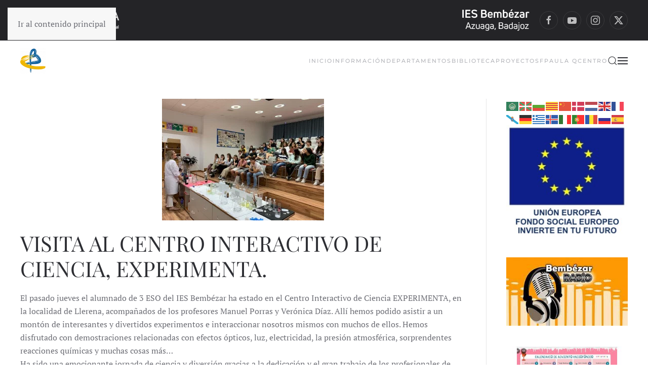

--- FILE ---
content_type: text/html; charset=UTF-8
request_url: https://iesbembezar.educarex.es/visita-al-centro-interactivo-de-ciencia-experimenta/
body_size: 17245
content:
<!DOCTYPE html>
<html lang="es">
    <head>
        <meta charset="UTF-8">
        <meta name="viewport" content="width=device-width, initial-scale=1">
        <link rel="icon" href="/iesbembezar/wp-content/uploads/sites/39/2024/02/cropped-logo_ies_bembezar-3.png" sizes="any">
                <link rel="apple-touch-icon" href="/iesbembezar/wp-content/themes/yootheme/packages/theme-wordpress/assets/images/apple-touch-icon.png">
                <title>VISITA AL CENTRO INTERACTIVO DE CIENCIA, EXPERIMENTA. &#8211; IES Bembézar</title>
<meta name='robots' content='max-image-preview:large' />
<link rel='dns-prefetch' href='//ies.educarex.es' />
<link rel='dns-prefetch' href='//www.googletagmanager.com' />
<link rel="alternate" type="application/rss+xml" title="IES Bembézar &raquo; Feed" href="https://iesbembezar.educarex.es/feed/" />
<link rel="alternate" type="text/calendar" title="IES Bembézar &raquo; iCal Feed" href="https://iesbembezar.educarex.es/neventos/?ical=1" />
<link rel="alternate" title="oEmbed (JSON)" type="application/json+oembed" href="https://iesbembezar.educarex.es/wp-json/oembed/1.0/embed?url=https%3A%2F%2Fiesbembezar.educarex.es%2Fvisita-al-centro-interactivo-de-ciencia-experimenta%2F" />
<link rel="alternate" title="oEmbed (XML)" type="text/xml+oembed" href="https://iesbembezar.educarex.es/wp-json/oembed/1.0/embed?url=https%3A%2F%2Fiesbembezar.educarex.es%2Fvisita-al-centro-interactivo-de-ciencia-experimenta%2F&#038;format=xml" />
<style id='wp-emoji-styles-inline-css'>

	img.wp-smiley, img.emoji {
		display: inline !important;
		border: none !important;
		box-shadow: none !important;
		height: 1em !important;
		width: 1em !important;
		margin: 0 0.07em !important;
		vertical-align: -0.1em !important;
		background: none !important;
		padding: 0 !important;
	}
/*# sourceURL=wp-emoji-styles-inline-css */
</style>
<link rel='stylesheet' id='wp-block-library-css' href='https://iesbembezar.educarex.es/wp-includes/css/dist/block-library/style.min.css?ver=6.9' media='all' />
<style id='global-styles-inline-css'>
:root{--wp--preset--aspect-ratio--square: 1;--wp--preset--aspect-ratio--4-3: 4/3;--wp--preset--aspect-ratio--3-4: 3/4;--wp--preset--aspect-ratio--3-2: 3/2;--wp--preset--aspect-ratio--2-3: 2/3;--wp--preset--aspect-ratio--16-9: 16/9;--wp--preset--aspect-ratio--9-16: 9/16;--wp--preset--color--black: #000000;--wp--preset--color--cyan-bluish-gray: #abb8c3;--wp--preset--color--white: #ffffff;--wp--preset--color--pale-pink: #f78da7;--wp--preset--color--vivid-red: #cf2e2e;--wp--preset--color--luminous-vivid-orange: #ff6900;--wp--preset--color--luminous-vivid-amber: #fcb900;--wp--preset--color--light-green-cyan: #7bdcb5;--wp--preset--color--vivid-green-cyan: #00d084;--wp--preset--color--pale-cyan-blue: #8ed1fc;--wp--preset--color--vivid-cyan-blue: #0693e3;--wp--preset--color--vivid-purple: #9b51e0;--wp--preset--gradient--vivid-cyan-blue-to-vivid-purple: linear-gradient(135deg,rgb(6,147,227) 0%,rgb(155,81,224) 100%);--wp--preset--gradient--light-green-cyan-to-vivid-green-cyan: linear-gradient(135deg,rgb(122,220,180) 0%,rgb(0,208,130) 100%);--wp--preset--gradient--luminous-vivid-amber-to-luminous-vivid-orange: linear-gradient(135deg,rgb(252,185,0) 0%,rgb(255,105,0) 100%);--wp--preset--gradient--luminous-vivid-orange-to-vivid-red: linear-gradient(135deg,rgb(255,105,0) 0%,rgb(207,46,46) 100%);--wp--preset--gradient--very-light-gray-to-cyan-bluish-gray: linear-gradient(135deg,rgb(238,238,238) 0%,rgb(169,184,195) 100%);--wp--preset--gradient--cool-to-warm-spectrum: linear-gradient(135deg,rgb(74,234,220) 0%,rgb(151,120,209) 20%,rgb(207,42,186) 40%,rgb(238,44,130) 60%,rgb(251,105,98) 80%,rgb(254,248,76) 100%);--wp--preset--gradient--blush-light-purple: linear-gradient(135deg,rgb(255,206,236) 0%,rgb(152,150,240) 100%);--wp--preset--gradient--blush-bordeaux: linear-gradient(135deg,rgb(254,205,165) 0%,rgb(254,45,45) 50%,rgb(107,0,62) 100%);--wp--preset--gradient--luminous-dusk: linear-gradient(135deg,rgb(255,203,112) 0%,rgb(199,81,192) 50%,rgb(65,88,208) 100%);--wp--preset--gradient--pale-ocean: linear-gradient(135deg,rgb(255,245,203) 0%,rgb(182,227,212) 50%,rgb(51,167,181) 100%);--wp--preset--gradient--electric-grass: linear-gradient(135deg,rgb(202,248,128) 0%,rgb(113,206,126) 100%);--wp--preset--gradient--midnight: linear-gradient(135deg,rgb(2,3,129) 0%,rgb(40,116,252) 100%);--wp--preset--font-size--small: 13px;--wp--preset--font-size--medium: 20px;--wp--preset--font-size--large: 36px;--wp--preset--font-size--x-large: 42px;--wp--preset--spacing--20: 0.44rem;--wp--preset--spacing--30: 0.67rem;--wp--preset--spacing--40: 1rem;--wp--preset--spacing--50: 1.5rem;--wp--preset--spacing--60: 2.25rem;--wp--preset--spacing--70: 3.38rem;--wp--preset--spacing--80: 5.06rem;--wp--preset--shadow--natural: 6px 6px 9px rgba(0, 0, 0, 0.2);--wp--preset--shadow--deep: 12px 12px 50px rgba(0, 0, 0, 0.4);--wp--preset--shadow--sharp: 6px 6px 0px rgba(0, 0, 0, 0.2);--wp--preset--shadow--outlined: 6px 6px 0px -3px rgb(255, 255, 255), 6px 6px rgb(0, 0, 0);--wp--preset--shadow--crisp: 6px 6px 0px rgb(0, 0, 0);}:where(.is-layout-flex){gap: 0.5em;}:where(.is-layout-grid){gap: 0.5em;}body .is-layout-flex{display: flex;}.is-layout-flex{flex-wrap: wrap;align-items: center;}.is-layout-flex > :is(*, div){margin: 0;}body .is-layout-grid{display: grid;}.is-layout-grid > :is(*, div){margin: 0;}:where(.wp-block-columns.is-layout-flex){gap: 2em;}:where(.wp-block-columns.is-layout-grid){gap: 2em;}:where(.wp-block-post-template.is-layout-flex){gap: 1.25em;}:where(.wp-block-post-template.is-layout-grid){gap: 1.25em;}.has-black-color{color: var(--wp--preset--color--black) !important;}.has-cyan-bluish-gray-color{color: var(--wp--preset--color--cyan-bluish-gray) !important;}.has-white-color{color: var(--wp--preset--color--white) !important;}.has-pale-pink-color{color: var(--wp--preset--color--pale-pink) !important;}.has-vivid-red-color{color: var(--wp--preset--color--vivid-red) !important;}.has-luminous-vivid-orange-color{color: var(--wp--preset--color--luminous-vivid-orange) !important;}.has-luminous-vivid-amber-color{color: var(--wp--preset--color--luminous-vivid-amber) !important;}.has-light-green-cyan-color{color: var(--wp--preset--color--light-green-cyan) !important;}.has-vivid-green-cyan-color{color: var(--wp--preset--color--vivid-green-cyan) !important;}.has-pale-cyan-blue-color{color: var(--wp--preset--color--pale-cyan-blue) !important;}.has-vivid-cyan-blue-color{color: var(--wp--preset--color--vivid-cyan-blue) !important;}.has-vivid-purple-color{color: var(--wp--preset--color--vivid-purple) !important;}.has-black-background-color{background-color: var(--wp--preset--color--black) !important;}.has-cyan-bluish-gray-background-color{background-color: var(--wp--preset--color--cyan-bluish-gray) !important;}.has-white-background-color{background-color: var(--wp--preset--color--white) !important;}.has-pale-pink-background-color{background-color: var(--wp--preset--color--pale-pink) !important;}.has-vivid-red-background-color{background-color: var(--wp--preset--color--vivid-red) !important;}.has-luminous-vivid-orange-background-color{background-color: var(--wp--preset--color--luminous-vivid-orange) !important;}.has-luminous-vivid-amber-background-color{background-color: var(--wp--preset--color--luminous-vivid-amber) !important;}.has-light-green-cyan-background-color{background-color: var(--wp--preset--color--light-green-cyan) !important;}.has-vivid-green-cyan-background-color{background-color: var(--wp--preset--color--vivid-green-cyan) !important;}.has-pale-cyan-blue-background-color{background-color: var(--wp--preset--color--pale-cyan-blue) !important;}.has-vivid-cyan-blue-background-color{background-color: var(--wp--preset--color--vivid-cyan-blue) !important;}.has-vivid-purple-background-color{background-color: var(--wp--preset--color--vivid-purple) !important;}.has-black-border-color{border-color: var(--wp--preset--color--black) !important;}.has-cyan-bluish-gray-border-color{border-color: var(--wp--preset--color--cyan-bluish-gray) !important;}.has-white-border-color{border-color: var(--wp--preset--color--white) !important;}.has-pale-pink-border-color{border-color: var(--wp--preset--color--pale-pink) !important;}.has-vivid-red-border-color{border-color: var(--wp--preset--color--vivid-red) !important;}.has-luminous-vivid-orange-border-color{border-color: var(--wp--preset--color--luminous-vivid-orange) !important;}.has-luminous-vivid-amber-border-color{border-color: var(--wp--preset--color--luminous-vivid-amber) !important;}.has-light-green-cyan-border-color{border-color: var(--wp--preset--color--light-green-cyan) !important;}.has-vivid-green-cyan-border-color{border-color: var(--wp--preset--color--vivid-green-cyan) !important;}.has-pale-cyan-blue-border-color{border-color: var(--wp--preset--color--pale-cyan-blue) !important;}.has-vivid-cyan-blue-border-color{border-color: var(--wp--preset--color--vivid-cyan-blue) !important;}.has-vivid-purple-border-color{border-color: var(--wp--preset--color--vivid-purple) !important;}.has-vivid-cyan-blue-to-vivid-purple-gradient-background{background: var(--wp--preset--gradient--vivid-cyan-blue-to-vivid-purple) !important;}.has-light-green-cyan-to-vivid-green-cyan-gradient-background{background: var(--wp--preset--gradient--light-green-cyan-to-vivid-green-cyan) !important;}.has-luminous-vivid-amber-to-luminous-vivid-orange-gradient-background{background: var(--wp--preset--gradient--luminous-vivid-amber-to-luminous-vivid-orange) !important;}.has-luminous-vivid-orange-to-vivid-red-gradient-background{background: var(--wp--preset--gradient--luminous-vivid-orange-to-vivid-red) !important;}.has-very-light-gray-to-cyan-bluish-gray-gradient-background{background: var(--wp--preset--gradient--very-light-gray-to-cyan-bluish-gray) !important;}.has-cool-to-warm-spectrum-gradient-background{background: var(--wp--preset--gradient--cool-to-warm-spectrum) !important;}.has-blush-light-purple-gradient-background{background: var(--wp--preset--gradient--blush-light-purple) !important;}.has-blush-bordeaux-gradient-background{background: var(--wp--preset--gradient--blush-bordeaux) !important;}.has-luminous-dusk-gradient-background{background: var(--wp--preset--gradient--luminous-dusk) !important;}.has-pale-ocean-gradient-background{background: var(--wp--preset--gradient--pale-ocean) !important;}.has-electric-grass-gradient-background{background: var(--wp--preset--gradient--electric-grass) !important;}.has-midnight-gradient-background{background: var(--wp--preset--gradient--midnight) !important;}.has-small-font-size{font-size: var(--wp--preset--font-size--small) !important;}.has-medium-font-size{font-size: var(--wp--preset--font-size--medium) !important;}.has-large-font-size{font-size: var(--wp--preset--font-size--large) !important;}.has-x-large-font-size{font-size: var(--wp--preset--font-size--x-large) !important;}
/*# sourceURL=global-styles-inline-css */
</style>

<style id='classic-theme-styles-inline-css'>
/*! This file is auto-generated */
.wp-block-button__link{color:#fff;background-color:#32373c;border-radius:9999px;box-shadow:none;text-decoration:none;padding:calc(.667em + 2px) calc(1.333em + 2px);font-size:1.125em}.wp-block-file__button{background:#32373c;color:#fff;text-decoration:none}
/*# sourceURL=/wp-includes/css/classic-themes.min.css */
</style>
<link rel='stylesheet' id='editorskit-frontend-css' href='https://iesbembezar.educarex.es/wp-content/plugins/block-options/build/style.build.css?ver=new' media='all' />
<link rel='stylesheet' id='wpos-magnific-style-css' href='https://ies.educarex.es/iesbembezar/wp-content/plugins/album-and-image-gallery-plus-lightbox-pro/assets/css/magnific-popup.css?ver=1.8' media='all' />
<link rel='stylesheet' id='wpos-ilightbox-style-css' href='https://ies.educarex.es/iesbembezar/wp-content/plugins/album-and-image-gallery-plus-lightbox-pro/assets/css/lightbox.css?ver=1.8' media='all' />
<link rel='stylesheet' id='wpos-slick-style-css' href='https://ies.educarex.es/iesbembezar/wp-content/plugins/album-and-image-gallery-plus-lightbox-pro/assets/css/slick.css?ver=1.8' media='all' />
<link rel='stylesheet' id='aigpl-pro-public-css-css' href='https://ies.educarex.es/iesbembezar/wp-content/plugins/album-and-image-gallery-plus-lightbox-pro/assets/css/aigpl-pro-public.min.css?ver=1.8' media='all' />
<link rel='stylesheet' id='wp-show-posts-css' href='https://iesbembezar.educarex.es/wp-content/plugins/wp-show-posts/css/wp-show-posts-min.css?ver=1.1.6' media='all' />
<link rel='stylesheet' id='widgetopts-styles-css' href='https://iesbembezar.educarex.es/wp-content/plugins/widget-options/assets/css/widget-options.css?ver=4.1.3' media='all' />
<link rel='stylesheet' id='chld_thm_cfg_child-css' href='https://iesbembezar.educarex.es/wp-content/themes/yootheme-educarex/style.css?ver=6.9' media='all' />
<link rel='stylesheet' id='slb_core-css' href='https://iesbembezar.educarex.es/wp-content/plugins/simple-lightbox/client/css/app.css?ver=2.9.4' media='all' />
<link href="https://ies.educarex.es/iesbembezar/wp-content/themes/yootheme/css/theme.css?ver=1768214152" rel="stylesheet">
<link rel="https://api.w.org/" href="https://iesbembezar.educarex.es/wp-json/" /><link rel="alternate" title="JSON" type="application/json" href="https://iesbembezar.educarex.es/wp-json/wp/v2/posts/5587" /><link rel="EditURI" type="application/rsd+xml" title="RSD" href="https://iesbembezar.educarex.es/xmlrpc.php?rsd" />
<meta name="generator" content="WordPress 6.9" />
<link rel="canonical" href="https://iesbembezar.educarex.es/visita-al-centro-interactivo-de-ciencia-experimenta/" />
<link rel='shortlink' href='https://iesbembezar.educarex.es/?p=5587' />
<meta name="generator" content="Site Kit by Google 1.170.0" /><meta name="tec-api-version" content="v1"><meta name="tec-api-origin" content="https://iesbembezar.educarex.es"><link rel="alternate" href="https://iesbembezar.educarex.es/wp-json/tribe/events/v1/" /><noscript><style>.lazyload[data-src]{display:none !important;}</style></noscript><style>.lazyload{background-image:none !important;}.lazyload:before{background-image:none !important;}</style><script src="https://ies.educarex.es/iesbembezar/wp-content/themes/yootheme/vendor/assets/uikit/dist/js/uikit.min.js?ver=4.5.33"></script>
<script src="https://ies.educarex.es/iesbembezar/wp-content/themes/yootheme/vendor/assets/uikit/dist/js/uikit-icons-fuse.min.js?ver=4.5.33"></script>
<script src="https://ies.educarex.es/iesbembezar/wp-content/themes/yootheme/js/theme.js?ver=4.5.33"></script>
<script>window.yootheme ||= {}; var $theme = yootheme.theme = {"i18n":{"close":{"label":"Cerrar","0":"yootheme"},"totop":{"label":"Back to top","0":"yootheme"},"marker":{"label":"Open","0":"yootheme"},"navbarToggleIcon":{"label":"Abrir el men\u00fa","0":"yootheme"},"paginationPrevious":{"label":"P\u00e1gina anterior","0":"yootheme"},"paginationNext":{"label":"P\u00e1gina siguiente","0":"yootheme"},"searchIcon":{"toggle":"B\u00fasqueda abierta","submit":"Enviar b\u00fasqueda"},"slider":{"next":"Diapositiva siguiente","previous":"Diapositiva anterior","slideX":"Diapositiva %s","slideLabel":"%s de %s"},"slideshow":{"next":"Diapositiva siguiente","previous":"Diapositiva anterior","slideX":"Diapositiva %s","slideLabel":"%s de %s"},"lightboxPanel":{"next":"Diapositiva siguiente","previous":"Diapositiva anterior","slideLabel":"%s de %s","close":"Cerrar"}}};</script>
<script>document.addEventListener("DOMContentLoaded", function() {
    // Obtener todos los enlaces con la clase "ect-events-read-more"
    let enlaces = document.querySelectorAll(".ect-events-read-more");

   for (var i = 0; i < enlaces.length; i++) {
      enlaces[i].textContent = "Más información";
    }
  });</script>		<style id="wp-custom-css">
			

@media (min-width:600px) {
.columna-cuerpo-left{
	flex: 75% !important;
}

.columna-right{
	flex: 25% !important;
}

}
a.mwm_rrss.mwm_twitter{
	background-color:black;
	
}
a:hover.mwm_rrss.mwm_twitter{
	background-color:green;
	
}

.uagb-post-grid .wp-block-button.uagb-post__text.uagb-post__cta .uagb-text-link.wp-block-button__link {
    color: #666666 ;
    background: transparent;
    border-top-width: 1px;
    border-left-width: 1px;
    border-right-width: 1px;
    border-bottom-width: 1px;
    border-top-left-radius: 30px;
    border-top-right-radius: 30px;
    border-bottom-left-radius: 30px;
    border-bottom-right-radius: 30px;
    border-style: solid !important;

}

.uagb-post-grid .wp-block-button.uagb-post__text.uagb-post__cta .uagb-text-link.wp-block-button__link:hover{
	color:#000000;
	text-decoration:none;

}
.tribe-events-widget .tribe-events-widget-events-list__view-more-link {
    color: #2d2e33 !important;
}

.wp-block-file:not(.wp-element-button) {
    font-size: 1em;
}
.ect-rate-area {
    display:none !important;
}


@media only screen and (max-width: 767px) {
  #ect-events-list-content .ect-list-post-left .ect-list-date {
    height: 1em !important;
		opacity:0.7;
		
}
}		</style>
		    <link rel='stylesheet' id='tec-category-colors-frontend-legend-styles-css' href='https://ies.educarex.es/iesbembezar/wp-content/plugins/the-events-calendar/build//css/category-colors/category-legend.css?ver=6.15.14' media='all' />
<link rel='stylesheet' id='tec-category-colors-frontend-styles-css' href='https://ies.educarex.es/iesbembezar/wp-content/plugins/the-events-calendar/build//css/category-colors/frontend-category.css?ver=6.15.14' media='all' />
<style id='tec-category-colors-frontend-styles-inline-css'>
.tribe_events_cat-centro{--tec-color-category-primary:#1e73be;--tec-color-category-text:#1e73be}
/*# sourceURL=tec-category-colors-frontend-styles-inline-css */
</style>
</head>
    <body class="wp-singular post-template-default single single-post postid-5587 single-format-standard wp-theme-yootheme wp-child-theme-yootheme-educarex tribe-no-js metaslider-plugin">

        
        <div class="uk-hidden-visually uk-notification uk-notification-top-left uk-width-auto">
            <div class="uk-notification-message">
                <a href="#tm-main" class="uk-link-reset">Ir al contenido principal</a>
            </div>
        </div>

                <div class="tm-page-container uk-clearfix">

            
            
        
        
        <div class="tm-page uk-margin-auto">

                        


<header class="tm-header-mobile uk-hidden@s">


    
        <div class="uk-navbar-container">

            <div class="uk-container uk-container-expand">
                <nav class="uk-navbar" uk-navbar="{&quot;align&quot;:&quot;left&quot;,&quot;container&quot;:&quot;.tm-header-mobile&quot;,&quot;boundary&quot;:&quot;.tm-header-mobile .uk-navbar-container&quot;}">

                                        <div class="uk-navbar-left ">

                                                    <a href="https://iesbembezar.educarex.es/" aria-label="Volver al inicio" class="uk-logo uk-navbar-item">
    <picture>
<source type="image/webp"  sizes="(min-width: 360px) 360px" data-srcset="https://iesbembezar.educarex.es/wp-json/yootheme/image?src=%7B%22file%22%3A%22wp-content%2Fuploads%2Fsites%2F39%2F2024%2F02%2Fmovil_IES-Bembezar_Azuaga_Badajoz.png%22%2C%22type%22%3A%22webp%2C100%22%2C%22thumbnail%22%3A%22359%2C60%22%7D&amp;hash=4938b351 359w, /iesbembezar/wp-content/themes/yootheme/cache/d0/movil_IES-Bembezar_Azuaga_Badajoz-d0560d08.webp 360w">
<img alt="IES Bembézar" loading="eager" src="[data-uri]" width="360" height="60" data-src="/iesbembezar/wp-content/themes/yootheme/cache/7b/movil_IES-Bembezar_Azuaga_Badajoz-7bddc30a.png" decoding="async" class="lazyload" data-eio-rwidth="360" data-eio-rheight="60">
</picture><noscript><img alt="IES Bembézar" loading="eager" src="/iesbembezar/wp-content/themes/yootheme/cache/7b/movil_IES-Bembezar_Azuaga_Badajoz-7bddc30a.png" width="360" height="60" data-eio="l"></noscript></a>                        
                        
                        
                    </div>
                    
                    
                                        <div class="uk-navbar-right">

                                                                            
                                                    <a uk-toggle href="#tm-dialog-mobile" class="uk-navbar-toggle">

        
        <div uk-navbar-toggle-icon></div>

        
    </a>                        
                    </div>
                    
                </nav>
            </div>

        </div>

    



        <div id="tm-dialog-mobile" uk-offcanvas="container: true; overlay: true" mode="slide" flip>
        <div class="uk-offcanvas-bar uk-flex uk-flex-column">

                        <button class="uk-offcanvas-close uk-close-large" type="button" uk-close uk-toggle="cls: uk-close-large; mode: media; media: @s"></button>
            
                        <div class="uk-margin-auto-bottom">
                
<div class="uk-panel widget widget_nav_menu" id="nav_menu-2">

    
    
<ul class="uk-nav uk-nav-default">
    
	<li class="menu-item menu-item-type-post_type menu-item-object-page menu-item-home"><a href="https://iesbembezar.educarex.es/">Inicio</a></li>
	<li class="menu-item menu-item-type-post_type menu-item-object-page menu-item-has-children uk-parent"><a href="https://iesbembezar.educarex.es/informacion/">Información</a>
	<ul class="uk-nav-sub">

		<li class="menu-item menu-item-type-post_type menu-item-object-page"><a href="https://iesbembezar.educarex.es/oferta-formativa/">Oferta Formativa</a></li>
		<li class="menu-item menu-item-type-taxonomy menu-item-object-category"><a href="https://iesbembezar.educarex.es/category/nuestro-centro/">Nuestro centro</a></li>
		<li class="menu-item menu-item-type-taxonomy menu-item-object-category"><a href="https://iesbembezar.educarex.es/category/informacion/secretaria/">Secretaría</a></li>
		<li class="menu-item menu-item-type-custom menu-item-object-custom"><a href="https://drive.google.com/drive/folders/1IgfE368qoUudkdfmYWsx1epiueJwn7r8?usp=drive_link">Criterios de Evaluación</a></li>
		<li class="menu-item menu-item-type-post_type menu-item-object-page"><a href="https://iesbembezar.educarex.es/normas-de-conviviencia/">Normas de conviviencia</a></li></ul></li>
	<li class="menu-item menu-item-type-post_type menu-item-object-page menu-item-has-children uk-parent"><a href="https://iesbembezar.educarex.es/departamentos/">Departamentos</a>
	<ul class="uk-nav-sub">

		<li class="menu-item menu-item-type-post_type menu-item-object-page"><a href="https://iesbembezar.educarex.es/biologia-y-geologia/">Biología y Geología</a></li>
		<li class="menu-item menu-item-type-post_type menu-item-object-page"><a href="https://iesbembezar.educarex.es/ciencias-sociales/">Ciencias Sociales</a></li>
		<li class="menu-item menu-item-type-post_type menu-item-object-page"><a href="https://iesbembezar.educarex.es/educacion-fisica/">Educación Física</a></li>
		<li class="menu-item menu-item-type-post_type menu-item-object-page"><a href="https://iesbembezar.educarex.es/frances/">Francés</a></li>
		<li class="menu-item menu-item-type-post_type menu-item-object-page"><a href="https://iesbembezar.educarex.es/lengua-y-literatura/">Lengua y Literatura</a></li>
		<li class="menu-item menu-item-type-post_type menu-item-object-page"><a href="https://iesbembezar.educarex.es/matematicas/">Matemáticas</a></li>
		<li class="menu-item menu-item-type-post_type menu-item-object-page"><a href="https://iesbembezar.educarex.es/tecnologia/">Tecnología</a></li>
		<li class="menu-item menu-item-type-post_type menu-item-object-page"><a href="https://iesbembezar.educarex.es/musica/">Música</a></li>
		<li class="menu-item menu-item-type-post_type menu-item-object-page"><a href="https://iesbembezar.educarex.es/religion/">Religión</a></li>
		<li class="menu-item menu-item-type-post_type menu-item-object-page"><a href="https://iesbembezar.educarex.es/actividades-extraescolares/">Actividades Extraescolares</a></li>
		<li class="menu-item menu-item-type-post_type menu-item-object-page"><a href="https://iesbembezar.educarex.es/latin-y-griego/">Latín y Griego</a></li>
		<li class="menu-item menu-item-type-post_type menu-item-object-page"><a href="https://iesbembezar.educarex.es/fisica-y-quimica/">Física y Química</a></li>
		<li class="menu-item menu-item-type-post_type menu-item-object-page"><a href="https://iesbembezar.educarex.es/filosofia/">Filosofía</a></li>
		<li class="menu-item menu-item-type-post_type menu-item-object-page"><a href="https://iesbembezar.educarex.es/ingles/">Inglés</a></li>
		<li class="menu-item menu-item-type-post_type menu-item-object-page"><a href="https://iesbembezar.educarex.es/plastiva-y-visual/">Plástica y Visual</a></li>
		<li class="menu-item menu-item-type-taxonomy menu-item-object-tribe_events_cat"><a href="https://iesbembezar.educarex.es/neventos/categoria/centro/excursiones/">Excursiones</a></li></ul></li>
	<li class="menu-item menu-item-type-taxonomy menu-item-object-category"><a href="https://iesbembezar.educarex.es/category/informacion/biblioteca/">Biblioteca</a></li>
	<li class="menu-item menu-item-type-post_type menu-item-object-page menu-item-has-children uk-parent"><a href="https://iesbembezar.educarex.es/proyectos/">Proyectos</a>
	<ul class="uk-nav-sub">

		<li class="menu-item menu-item-type-taxonomy menu-item-object-category"><a href="https://iesbembezar.educarex.es/category/proyectos/roboreto/">RoboReto</a></li>
		<li class="menu-item menu-item-type-taxonomy menu-item-object-category"><a href="https://iesbembezar.educarex.es/category/proyectos/foro-nativos-digitales/">Foro nativos digitales</a></li>
		<li class="menu-item menu-item-type-custom menu-item-object-custom"><a href="https://sites.google.com/iesbembezar.org/programa-cite-2425/inicio">CITE</a></li>
		<li class="menu-item menu-item-type-taxonomy menu-item-object-category"><a href="https://iesbembezar.educarex.es/category/proyectos/aulas-del-futuro/">Aulas del Futuro</a></li>
		<li class="menu-item menu-item-type-taxonomy menu-item-object-category"><a href="https://iesbembezar.educarex.es/category/proyectos/librarium/">Librarium</a></li>
		<li class="menu-item menu-item-type-post_type menu-item-object-page"><a href="https://iesbembezar.educarex.es/ted/">TED</a></li></ul></li>
	<li class="menu-item menu-item-type-taxonomy menu-item-object-category menu-item-has-children uk-parent"><a href="https://iesbembezar.educarex.es/category/fp/">FP</a>
	<ul class="uk-nav-sub">

		<li class="menu-item menu-item-type-taxonomy menu-item-object-category"><a href="https://iesbembezar.educarex.es/category/fp-basica/">FP Básica</a></li></ul></li>
	<li class="menu-item menu-item-type-custom menu-item-object-custom"><a href="https://auladelfuturo.intef.es/experiencias/el-aula-q-asuncion-gomez-perez-del-ies-bembezar/">Aula q</a></li>
	<li class="menu-item menu-item-type-taxonomy menu-item-object-tribe_events_cat"><a href="https://iesbembezar.educarex.es/neventos/categoria/centro/">Centro</a></li></ul>

</div>
            </div>
            
            
        </div>
    </div>
    
    
    

</header>


<div class="tm-toolbar tm-toolbar-default uk-visible@s">
    <div class="uk-container uk-flex uk-flex-middle uk-container-expand">

                <div>
            <div class="uk-grid-medium uk-child-width-auto uk-flex-middle" uk-grid="margin: uk-margin-small-top">

                                <div>
<div class="uk-panel widget widget_media_image" id="media_image-3">

    
    <img width="200" height="43" src="[data-uri]" class="image wp-image-5883  attachment-full size-full lazyload" alt="" style="max-width: 100%; height: auto;" title="Logo Junta de Extremadura" decoding="async" data-src="https://ies.educarex.es/iesbembezar/wp-content/uploads/sites/39/2024/04/nuevoLogoJuntaex-e1711957284573.png" data-eio-rwidth="200" data-eio-rheight="43" /><noscript><img width="200" height="43" src="https://ies.educarex.es/iesbembezar/wp-content/uploads/sites/39/2024/04/nuevoLogoJuntaex-e1711957284573.png" class="image wp-image-5883  attachment-full size-full" alt="" style="max-width: 100%; height: auto;" title="Logo Junta de Extremadura" decoding="async" data-eio="l" /></noscript>
</div>
</div>                
                
            </div>
        </div>
        
                <div class="uk-margin-auto-left">
            <div class="uk-grid-medium uk-child-width-auto uk-flex-middle" uk-grid="margin: uk-margin-small-top">
                <div>
<div class="uk-panel widget widget_media_image" id="media_image-5">

    
    <img width="360" height="60" src="[data-uri]" class="image wp-image-1193  attachment-full size-full lazyload" alt="" style="max-width: 100%; height: auto;" decoding="async" data-src="https://ies.educarex.es/iesbembezar/wp-content/uploads/sites/39/2024/02/web_IES-Bembezar_Azuaga_Badajoz.png" data-eio-rwidth="360" data-eio-rheight="60" /><noscript><img width="360" height="60" src="https://ies.educarex.es/iesbembezar/wp-content/uploads/sites/39/2024/02/web_IES-Bembezar_Azuaga_Badajoz.png" class="image wp-image-1193  attachment-full size-full" alt="" style="max-width: 100%; height: auto;" decoding="async" data-eio="l" /></noscript>
</div>
</div><div>
<div class="uk-panel">

    
    <ul class="uk-grid uk-flex-inline uk-flex-middle uk-flex-nowrap uk-grid-small">                    <li><a href="https://www.facebook.com/people/IES-Bemb%C3%A9zar-Azuaga/100026879395275/" class="uk-preserve-width uk-icon-button" rel="noreferrer" target="_blank"><span uk-icon="icon: facebook;"></span></a></li>
                    <li><a href="https://www.youtube.com/channel/UC9NRuqc7Ahr5Ibqt3vv3CFg" class="uk-preserve-width uk-icon-button" rel="noreferrer" target="_blank"><span uk-icon="icon: youtube;"></span></a></li>
                    <li><a href="https://www.instagram.com/ies.bembezar/" class="uk-preserve-width uk-icon-button" rel="noreferrer" target="_blank"><span uk-icon="icon: instagram;"></span></a></li>
                    <li><a href="https://twitter.com/iesbembezar" class="uk-preserve-width uk-icon-button" rel="noreferrer" target="_blank"><span uk-icon="icon: twitter;"></span></a></li>
            </ul>
</div>
</div>            </div>
        </div>
        
    </div>
</div>

<header class="tm-header uk-visible@s">



        <div uk-sticky media="@s" cls-active="uk-navbar-sticky" sel-target=".uk-navbar-container">
    
        <div class="uk-navbar-container">

            <div class="uk-container uk-container-expand">
                <nav class="uk-navbar" uk-navbar="{&quot;align&quot;:&quot;left&quot;,&quot;container&quot;:&quot;.tm-header &gt; [uk-sticky]&quot;,&quot;boundary&quot;:&quot;.tm-header .uk-navbar-container&quot;}">

                                        <div class="uk-navbar-left ">

                                                    <a href="https://iesbembezar.educarex.es/" aria-label="Volver al inicio" class="uk-logo uk-navbar-item">
    <picture>
<source type="image/webp"  sizes="(min-width: 50px) 50px" data-srcset="/iesbembezar/wp-content/themes/yootheme/cache/d3/logo_ies_bembezar-3-d36de187.webp 50w, /iesbembezar/wp-content/themes/yootheme/cache/a3/logo_ies_bembezar-3-a36e262c.webp 100w">
<img alt="IES Bembézar" loading="eager" src="[data-uri]" width="50" height="50" data-src="/iesbembezar/wp-content/themes/yootheme/cache/53/logo_ies_bembezar-3-5300980e.png" decoding="async" class="lazyload" data-eio-rwidth="50" data-eio-rheight="50">
</picture><noscript><img alt="IES Bembézar" loading="eager" src="/iesbembezar/wp-content/themes/yootheme/cache/53/logo_ies_bembezar-3-5300980e.png" width="50" height="50" data-eio="l"></noscript></a>                        
                        
                        
                    </div>
                    
                    
                                        <div class="uk-navbar-right">

                                                    
<ul class="uk-navbar-nav">
    
	<li class="menu-item menu-item-type-post_type menu-item-object-page menu-item-home"><a href="https://iesbembezar.educarex.es/">Inicio</a></li>
	<li class="menu-item menu-item-type-post_type menu-item-object-page menu-item-has-children uk-parent"><a href="https://iesbembezar.educarex.es/informacion/">Información</a>
	<div class="uk-drop uk-navbar-dropdown"><div><ul class="uk-nav uk-navbar-dropdown-nav">

		<li class="menu-item menu-item-type-post_type menu-item-object-page"><a href="https://iesbembezar.educarex.es/oferta-formativa/">Oferta Formativa</a></li>
		<li class="menu-item menu-item-type-taxonomy menu-item-object-category"><a href="https://iesbembezar.educarex.es/category/nuestro-centro/">Nuestro centro</a></li>
		<li class="menu-item menu-item-type-taxonomy menu-item-object-category"><a href="https://iesbembezar.educarex.es/category/informacion/secretaria/">Secretaría</a></li>
		<li class="menu-item menu-item-type-custom menu-item-object-custom"><a href="https://drive.google.com/drive/folders/1IgfE368qoUudkdfmYWsx1epiueJwn7r8?usp=drive_link">Criterios de Evaluación</a></li>
		<li class="menu-item menu-item-type-post_type menu-item-object-page"><a href="https://iesbembezar.educarex.es/normas-de-conviviencia/">Normas de conviviencia</a></li></ul></div></div></li>
	<li class="menu-item menu-item-type-post_type menu-item-object-page menu-item-has-children uk-parent"><a href="https://iesbembezar.educarex.es/departamentos/">Departamentos</a>
	<div class="uk-drop uk-navbar-dropdown"><div><ul class="uk-nav uk-navbar-dropdown-nav">

		<li class="menu-item menu-item-type-post_type menu-item-object-page"><a href="https://iesbembezar.educarex.es/biologia-y-geologia/">Biología y Geología</a></li>
		<li class="menu-item menu-item-type-post_type menu-item-object-page"><a href="https://iesbembezar.educarex.es/ciencias-sociales/">Ciencias Sociales</a></li>
		<li class="menu-item menu-item-type-post_type menu-item-object-page"><a href="https://iesbembezar.educarex.es/educacion-fisica/">Educación Física</a></li>
		<li class="menu-item menu-item-type-post_type menu-item-object-page"><a href="https://iesbembezar.educarex.es/frances/">Francés</a></li>
		<li class="menu-item menu-item-type-post_type menu-item-object-page"><a href="https://iesbembezar.educarex.es/lengua-y-literatura/">Lengua y Literatura</a></li>
		<li class="menu-item menu-item-type-post_type menu-item-object-page"><a href="https://iesbembezar.educarex.es/matematicas/">Matemáticas</a></li>
		<li class="menu-item menu-item-type-post_type menu-item-object-page"><a href="https://iesbembezar.educarex.es/tecnologia/">Tecnología</a></li>
		<li class="menu-item menu-item-type-post_type menu-item-object-page"><a href="https://iesbembezar.educarex.es/musica/">Música</a></li>
		<li class="menu-item menu-item-type-post_type menu-item-object-page"><a href="https://iesbembezar.educarex.es/religion/">Religión</a></li>
		<li class="menu-item menu-item-type-post_type menu-item-object-page"><a href="https://iesbembezar.educarex.es/actividades-extraescolares/">Actividades Extraescolares</a></li>
		<li class="menu-item menu-item-type-post_type menu-item-object-page"><a href="https://iesbembezar.educarex.es/latin-y-griego/">Latín y Griego</a></li>
		<li class="menu-item menu-item-type-post_type menu-item-object-page"><a href="https://iesbembezar.educarex.es/fisica-y-quimica/">Física y Química</a></li>
		<li class="menu-item menu-item-type-post_type menu-item-object-page"><a href="https://iesbembezar.educarex.es/filosofia/">Filosofía</a></li>
		<li class="menu-item menu-item-type-post_type menu-item-object-page"><a href="https://iesbembezar.educarex.es/ingles/">Inglés</a></li>
		<li class="menu-item menu-item-type-post_type menu-item-object-page"><a href="https://iesbembezar.educarex.es/plastiva-y-visual/">Plástica y Visual</a></li>
		<li class="menu-item menu-item-type-taxonomy menu-item-object-tribe_events_cat"><a href="https://iesbembezar.educarex.es/neventos/categoria/centro/excursiones/">Excursiones</a></li></ul></div></div></li>
	<li class="menu-item menu-item-type-taxonomy menu-item-object-category"><a href="https://iesbembezar.educarex.es/category/informacion/biblioteca/">Biblioteca</a></li>
	<li class="menu-item menu-item-type-post_type menu-item-object-page menu-item-has-children uk-parent"><a href="https://iesbembezar.educarex.es/proyectos/">Proyectos</a>
	<div class="uk-drop uk-navbar-dropdown"><div><ul class="uk-nav uk-navbar-dropdown-nav">

		<li class="menu-item menu-item-type-taxonomy menu-item-object-category"><a href="https://iesbembezar.educarex.es/category/proyectos/roboreto/">RoboReto</a></li>
		<li class="menu-item menu-item-type-taxonomy menu-item-object-category"><a href="https://iesbembezar.educarex.es/category/proyectos/foro-nativos-digitales/">Foro nativos digitales</a></li>
		<li class="menu-item menu-item-type-custom menu-item-object-custom"><a href="https://sites.google.com/iesbembezar.org/programa-cite-2425/inicio">CITE</a></li>
		<li class="menu-item menu-item-type-taxonomy menu-item-object-category"><a href="https://iesbembezar.educarex.es/category/proyectos/aulas-del-futuro/">Aulas del Futuro</a></li>
		<li class="menu-item menu-item-type-taxonomy menu-item-object-category"><a href="https://iesbembezar.educarex.es/category/proyectos/librarium/">Librarium</a></li>
		<li class="menu-item menu-item-type-post_type menu-item-object-page"><a href="https://iesbembezar.educarex.es/ted/">TED</a></li></ul></div></div></li>
	<li class="menu-item menu-item-type-taxonomy menu-item-object-category menu-item-has-children uk-parent"><a href="https://iesbembezar.educarex.es/category/fp/">FP</a>
	<div class="uk-drop uk-navbar-dropdown"><div><ul class="uk-nav uk-navbar-dropdown-nav">

		<li class="menu-item menu-item-type-taxonomy menu-item-object-category"><a href="https://iesbembezar.educarex.es/category/fp-basica/">FP Básica</a></li></ul></div></div></li>
	<li class="menu-item menu-item-type-custom menu-item-object-custom"><a href="https://auladelfuturo.intef.es/experiencias/el-aula-q-asuncion-gomez-perez-del-ies-bembezar/">Aula q</a></li>
	<li class="menu-item menu-item-type-taxonomy menu-item-object-tribe_events_cat"><a href="https://iesbembezar.educarex.es/neventos/categoria/centro/">Centro</a></li></ul>


    <a class="uk-navbar-toggle" href="#search-0-search" uk-search-icon uk-toggle></a>

    <div uk-modal id="search-0-search" class="uk-modal">
        <div class="uk-modal-dialog uk-modal-body">

            
            
                <form id="search-0" action="https://iesbembezar.educarex.es/" method="get" role="search" class="uk-search uk-width-1-1 uk-search-medium"><span uk-search-icon></span><input name="s" placeholder="Búsqueda" required aria-label="Búsqueda" type="search" class="uk-search-input" autofocus></form>
                
            
        </div>
    </div>

                        
                                                    <a uk-toggle href="#tm-dialog" class="uk-navbar-toggle">

        
        <div uk-navbar-toggle-icon></div>

        
    </a>                        
                    </div>
                    
                </nav>
            </div>

        </div>

        </div>
    






        <div id="tm-dialog" uk-offcanvas="container: true" mode="slide" flip overlay>
        <div class="uk-offcanvas-bar uk-flex uk-flex-column">

            <button class="uk-offcanvas-close uk-close-large" type="button" uk-close uk-toggle="cls: uk-close-large; mode: media; media: @s"></button>

                        <div class="uk-margin-auto-bottom tm-height-expand">
                
<div class="uk-panel widget widget_nav_menu" id="nav_menu-8">

    
    
<ul class="uk-nav uk-nav-default">
    
	<li class="menu-item menu-item-type-post_type menu-item-object-page menu-item-home"><a href="https://iesbembezar.educarex.es/">Inicio</a></li>
	<li class="menu-item menu-item-type-post_type menu-item-object-page menu-item-has-children uk-parent"><a href="https://iesbembezar.educarex.es/informacion/">Información</a>
	<ul class="uk-nav-sub">

		<li class="menu-item menu-item-type-post_type menu-item-object-page"><a href="https://iesbembezar.educarex.es/oferta-formativa/">Oferta Formativa</a></li>
		<li class="menu-item menu-item-type-taxonomy menu-item-object-category"><a href="https://iesbembezar.educarex.es/category/nuestro-centro/">Nuestro centro</a></li>
		<li class="menu-item menu-item-type-taxonomy menu-item-object-category"><a href="https://iesbembezar.educarex.es/category/informacion/secretaria/">Secretaría</a></li>
		<li class="menu-item menu-item-type-custom menu-item-object-custom"><a href="https://drive.google.com/drive/folders/1IgfE368qoUudkdfmYWsx1epiueJwn7r8?usp=drive_link">Criterios de Evaluación</a></li>
		<li class="menu-item menu-item-type-post_type menu-item-object-page"><a href="https://iesbembezar.educarex.es/normas-de-conviviencia/">Normas de conviviencia</a></li></ul></li>
	<li class="menu-item menu-item-type-post_type menu-item-object-page menu-item-has-children uk-parent"><a href="https://iesbembezar.educarex.es/departamentos/">Departamentos</a>
	<ul class="uk-nav-sub">

		<li class="menu-item menu-item-type-post_type menu-item-object-page"><a href="https://iesbembezar.educarex.es/biologia-y-geologia/">Biología y Geología</a></li>
		<li class="menu-item menu-item-type-post_type menu-item-object-page"><a href="https://iesbembezar.educarex.es/ciencias-sociales/">Ciencias Sociales</a></li>
		<li class="menu-item menu-item-type-post_type menu-item-object-page"><a href="https://iesbembezar.educarex.es/educacion-fisica/">Educación Física</a></li>
		<li class="menu-item menu-item-type-post_type menu-item-object-page"><a href="https://iesbembezar.educarex.es/frances/">Francés</a></li>
		<li class="menu-item menu-item-type-post_type menu-item-object-page"><a href="https://iesbembezar.educarex.es/lengua-y-literatura/">Lengua y Literatura</a></li>
		<li class="menu-item menu-item-type-post_type menu-item-object-page"><a href="https://iesbembezar.educarex.es/matematicas/">Matemáticas</a></li>
		<li class="menu-item menu-item-type-post_type menu-item-object-page"><a href="https://iesbembezar.educarex.es/tecnologia/">Tecnología</a></li>
		<li class="menu-item menu-item-type-post_type menu-item-object-page"><a href="https://iesbembezar.educarex.es/musica/">Música</a></li>
		<li class="menu-item menu-item-type-post_type menu-item-object-page"><a href="https://iesbembezar.educarex.es/religion/">Religión</a></li>
		<li class="menu-item menu-item-type-post_type menu-item-object-page"><a href="https://iesbembezar.educarex.es/actividades-extraescolares/">Actividades Extraescolares</a></li>
		<li class="menu-item menu-item-type-post_type menu-item-object-page"><a href="https://iesbembezar.educarex.es/latin-y-griego/">Latín y Griego</a></li>
		<li class="menu-item menu-item-type-post_type menu-item-object-page"><a href="https://iesbembezar.educarex.es/fisica-y-quimica/">Física y Química</a></li>
		<li class="menu-item menu-item-type-post_type menu-item-object-page"><a href="https://iesbembezar.educarex.es/filosofia/">Filosofía</a></li>
		<li class="menu-item menu-item-type-post_type menu-item-object-page"><a href="https://iesbembezar.educarex.es/ingles/">Inglés</a></li>
		<li class="menu-item menu-item-type-post_type menu-item-object-page"><a href="https://iesbembezar.educarex.es/plastiva-y-visual/">Plástica y Visual</a></li>
		<li class="menu-item menu-item-type-taxonomy menu-item-object-tribe_events_cat"><a href="https://iesbembezar.educarex.es/neventos/categoria/centro/excursiones/">Excursiones</a></li></ul></li>
	<li class="menu-item menu-item-type-taxonomy menu-item-object-category"><a href="https://iesbembezar.educarex.es/category/informacion/biblioteca/">Biblioteca</a></li>
	<li class="menu-item menu-item-type-post_type menu-item-object-page menu-item-has-children uk-parent"><a href="https://iesbembezar.educarex.es/proyectos/">Proyectos</a>
	<ul class="uk-nav-sub">

		<li class="menu-item menu-item-type-taxonomy menu-item-object-category"><a href="https://iesbembezar.educarex.es/category/proyectos/roboreto/">RoboReto</a></li>
		<li class="menu-item menu-item-type-taxonomy menu-item-object-category"><a href="https://iesbembezar.educarex.es/category/proyectos/foro-nativos-digitales/">Foro nativos digitales</a></li>
		<li class="menu-item menu-item-type-custom menu-item-object-custom"><a href="https://sites.google.com/iesbembezar.org/programa-cite-2425/inicio">CITE</a></li>
		<li class="menu-item menu-item-type-taxonomy menu-item-object-category"><a href="https://iesbembezar.educarex.es/category/proyectos/aulas-del-futuro/">Aulas del Futuro</a></li>
		<li class="menu-item menu-item-type-taxonomy menu-item-object-category"><a href="https://iesbembezar.educarex.es/category/proyectos/librarium/">Librarium</a></li>
		<li class="menu-item menu-item-type-post_type menu-item-object-page"><a href="https://iesbembezar.educarex.es/ted/">TED</a></li></ul></li>
	<li class="menu-item menu-item-type-taxonomy menu-item-object-category menu-item-has-children uk-parent"><a href="https://iesbembezar.educarex.es/category/fp/">FP</a>
	<ul class="uk-nav-sub">

		<li class="menu-item menu-item-type-taxonomy menu-item-object-category"><a href="https://iesbembezar.educarex.es/category/fp-basica/">FP Básica</a></li></ul></li>
	<li class="menu-item menu-item-type-custom menu-item-object-custom"><a href="https://auladelfuturo.intef.es/experiencias/el-aula-q-asuncion-gomez-perez-del-ies-bembezar/">Aula q</a></li>
	<li class="menu-item menu-item-type-taxonomy menu-item-object-tribe_events_cat"><a href="https://iesbembezar.educarex.es/neventos/categoria/centro/">Centro</a></li></ul>

</div>
            </div>
            
            
        </div>
    </div>
    
    
    


</header>

            
            
            <main id="tm-main"  class="tm-main uk-section uk-section-default" uk-height-viewport="expand: true">

                                <div class="uk-container">

                    
                    <div class="uk-grid uk-grid-divider" uk-grid>
                        <div class="uk-width-expand@m">

                    
                            
                
<article id="post-5587" class="uk-article post-5587 post type-post status-publish format-standard has-post-thumbnail hentry category-principal" typeof="Article" vocab="https://schema.org/">

    <meta property="name" content="VISITA AL CENTRO INTERACTIVO DE CIENCIA, EXPERIMENTA.">
    <meta property="author" typeof="Person" content="admineducarex">
    <meta property="dateModified" content="2023-05-09T10:10:50+02:00">
    <meta class="uk-margin-remove-adjacent" property="datePublished" content="2023-05-09T10:10:50+02:00">

        
            <div class="uk-text-center uk-margin-medium-top" property="image" typeof="ImageObject">
            <meta property="url" content="https://ies.educarex.es/iesbembezar/wp-content/uploads/sites/39/2023/05/Experimenta.jpg">
                            <picture>
<source type="image/webp"  sizes="(min-width: 320px) 320px" data-srcset="https://iesbembezar.educarex.es/wp-json/yootheme/image?src=%7B%22file%22%3A%22wp-content%2Fuploads%2Fsites%2F39%2F2023%2F05%2FExperimenta.jpg%22%2C%22type%22%3A%22webp%2C85%22%2C%22thumbnail%22%3A%22%2C%22%7D&amp;hash=96d3fac0 320w">
<img loading="lazy" alt="Experimenta" src="[data-uri]" width="320" height="240" data-src="/iesbembezar/wp-content/themes/yootheme/cache/22/Experimenta-22e133fb.jpeg" decoding="async" class="lazyload" data-eio-rwidth="320" data-eio-rheight="240">
</picture><noscript><img loading="lazy" alt="Experimenta" src="/iesbembezar/wp-content/themes/yootheme/cache/22/Experimenta-22e133fb.jpeg" width="320" height="240" data-eio="l"></noscript>                    </div>
    
        
    
        
        <h1 property="headline" class="uk-margin-top uk-margin-remove-bottom uk-article-title">VISITA AL CENTRO INTERACTIVO DE CIENCIA, EXPERIMENTA.</h1>
                        
        
        
                    <div class="uk-margin-medium-top" property="text">

                
                                    <div dir="auto">El pasado jueves el alumnado de 3 ESO del IES Bembézar ha estado en el Centro Interactivo de Ciencia EXPERIMENTA, en la localidad de Llerena, acompañados de los profesores Manuel Porras y Verónica Díaz. Allí hemos podido asistir a un montón de interesantes y divertidos experimentos e interaccionar nosotros mismos con muchos de ellos. Hemos disfrutado con demostraciones relacionadas con efectos ópticos, luz, electricidad, la presión <a tabindex="-1"></a>atmosférica, sorprendentes reacciones químicas y muchas cosas más…</div>
<div dir="auto">Ha sido una emocionante jornada de ciencia y diversión gracias a la dedicación y el gran trabajo de los profesionales de EXPERIMENTA… muchas gracias, volveremos!!!</div>
<div>&nbsp;</div>
<div style="text-align: center;"><a href="https://drive.google.com/drive/folders/1PAqeiy9f_8MavAVDrJtduhWGBv5ld0Qo?usp=share_link" target="_blank" rel="noopener"><img fetchpriority="high" decoding="async" class=" size-full wp-image-5586" src="https://ies.educarex.es/wp-content/uploads/sites/39/2023/05/Experimenta.jpg" alt="Experimenta" width="320" height="240" /></a></div>
<div style="text-align: center;">Accede en la imagen para ver la galería de fotos</div>
<div>&nbsp;</div>
<div>&nbsp;</div>
<div>&nbsp;</div>
<div>&nbsp;</div>
                
                
            </div>
        
        
        
        
        
    
</article>
        
                                                </div>

                        
<aside id="tm-sidebar" class="tm-sidebar uk-width-1-4@m">
    
<div class="uk-grid uk-child-width-1-1" uk-grid>    <div>
<div class="uk-panel widget widget_gtranslate" id="gtranslate-3">

    
    <div class="gtranslate_wrapper" id="gt-wrapper-32034509"></div>
</div>
</div>    <div>
<div class="uk-panel widget widget_media_image" id="media_image-4">

    
    <img width="252" height="232" src="[data-uri]" class="image wp-image-5885  attachment-full size-full lazyload" alt="" style="max-width: 100%; height: auto;" title="Unión Europea. Fondo Social" decoding="async" data-src="https://ies.educarex.es/iesbembezar/wp-content/uploads/sites/39/2024/04/thumbnail_logotipo_fse_color.jpg" data-eio-rwidth="252" data-eio-rheight="232" /><noscript><img width="252" height="232" src="https://ies.educarex.es/iesbembezar/wp-content/uploads/sites/39/2024/04/thumbnail_logotipo_fse_color.jpg" class="image wp-image-5885  attachment-full size-full" alt="" style="max-width: 100%; height: auto;" title="Unión Europea. Fondo Social" decoding="async" data-eio="l" /></noscript>
</div>
</div>    <div>
<div class="uk-panel widget widget_media_image" id="media_image-8">

    
    <a href="https://radioedu.educarex.es/bembezarradio/"><img width="279" height="157" src="[data-uri]" class="image wp-image-7180  attachment-full size-full lazyload" alt="" style="max-width: 100%; height: auto;" decoding="async" data-src="https://ies.educarex.es/iesbembezar/wp-content/uploads/sites/39/2025/04/images-2.jpeg" data-eio-rwidth="279" data-eio-rheight="157" /><noscript><img width="279" height="157" src="https://ies.educarex.es/iesbembezar/wp-content/uploads/sites/39/2025/04/images-2.jpeg" class="image wp-image-7180  attachment-full size-full" alt="" style="max-width: 100%; height: auto;" decoding="async" data-eio="l" /></noscript></a>
</div>
</div>    <div>
<div class="uk-panel widget widget_media_image" id="media_image-11">

    
    <a href="https://www.facebook.com/reel/835794369345344"><img width="320" height="160" src="[data-uri]" class="image wp-image-7751  attachment-full size-full lazyload" alt="" style="max-width: 100%; height: auto;" decoding="async" data-src="https://ies.educarex.es/iesbembezar/wp-content/uploads/sites/39/2025/11/adviento-2.jpg" data-eio-rwidth="320" data-eio-rheight="160" /><noscript><img width="320" height="160" src="https://ies.educarex.es/iesbembezar/wp-content/uploads/sites/39/2025/11/adviento-2.jpg" class="image wp-image-7751  attachment-full size-full" alt="" style="max-width: 100%; height: auto;" decoding="async" data-eio="l" /></noscript></a>
</div>
</div>    <div>
<div class="uk-panel widget widget_media_image" id="media_image-7">

    
    <a href="https://www.educarex.es/"><img width="262" height="192" src="[data-uri]" class="image wp-image-7065  attachment-full size-full lazyload" alt="" style="max-width: 100%; height: auto;" decoding="async" data-src="https://ies.educarex.es/iesbembezar/wp-content/uploads/sites/39/2025/03/educarex-1.png" data-eio-rwidth="262" data-eio-rheight="192" /><noscript><img width="262" height="192" src="https://ies.educarex.es/iesbembezar/wp-content/uploads/sites/39/2025/03/educarex-1.png" class="image wp-image-7065  attachment-full size-full" alt="" style="max-width: 100%; height: auto;" decoding="async" data-eio="l" /></noscript></a>
</div>
</div>    <div>
<div class="uk-panel widget widget_media_image" id="media_image-10">

    
    <a href="https://drive.google.com/drive/folders/1IgfE368qoUudkdfmYWsx1epiueJwn7r8?usp=sharing"><img width="235" height="67" src="[data-uri]" class="image wp-image-5852  attachment-full size-full lazyload" alt="Criterios de evaluación" style="max-width: 100%; height: auto;" title="Criterios de Evaluación" decoding="async" data-src="https://ies.educarex.es/iesbembezar/wp-content/uploads/sites/39/2024/03/title-enlaces-interes.png" data-eio-rwidth="235" data-eio-rheight="67" /><noscript><img width="235" height="67" src="https://ies.educarex.es/iesbembezar/wp-content/uploads/sites/39/2024/03/title-enlaces-interes.png" class="image wp-image-5852  attachment-full size-full" alt="Criterios de evaluación" style="max-width: 100%; height: auto;" title="Criterios de Evaluación" decoding="async" data-eio="l" /></noscript></a>
</div>
</div>    <div>
<div class="uk-panel widget widget_tribe-widget-events-list" id="tribe-widget-events-list-3">

    
    <div  class="tribe-compatibility-container" >
	<div
		 class="tribe-common tribe-events tribe-events-view tribe-events-view--widget-events-list tribe-events-widget" 		data-js="tribe-events-view"
		data-view-rest-url="https://iesbembezar.educarex.es/wp-json/tribe/views/v2/html"
		data-view-manage-url="1"
							data-view-breakpoint-pointer="0a62975b-6281-4587-be0c-2c5c168a40d9"
			>
		<div class="tribe-events-widget-events-list">

			
			<script data-js="tribe-events-view-data" type="application/json">
	{"slug":"widget-events-list","prev_url":"","next_url":"","view_class":"Tribe\\Events\\Views\\V2\\Views\\Widgets\\Widget_List_View","view_slug":"widget-events-list","view_label":"View","view":null,"should_manage_url":true,"id":null,"alias-slugs":null,"title":"VISITA AL CENTRO INTERACTIVO DE CIENCIA, EXPERIMENTA. \u2013 IES Bemb\u00e9zar","limit":"5","no_upcoming_events":false,"featured_events_only":false,"jsonld_enable":true,"tribe_is_list_widget":false,"admin_fields":{"title":{"label":"T\u00edtulo:","type":"text","parent_classes":"","classes":"","dependency":"","id":"widget-tribe-widget-events-list-3-title","name":"widget-tribe-widget-events-list[3][title]","options":[],"placeholder":"","value":null},"limit":{"label":"Mostrar:","type":"number","default":5,"min":1,"max":10,"step":1,"parent_classes":"","classes":"","dependency":"","id":"widget-tribe-widget-events-list-3-limit","name":"widget-tribe-widget-events-list[3][limit]","options":[],"placeholder":"","value":null},"no_upcoming_events":{"label":"Ocultar este widget si no hay pr\u00f3ximos eventos.","type":"checkbox","parent_classes":"","classes":"","dependency":"","id":"widget-tribe-widget-events-list-3-no_upcoming_events","name":"widget-tribe-widget-events-list[3][no_upcoming_events]","options":[],"placeholder":"","value":null},"featured_events_only":{"label":"Limitar a solo eventos destacados","type":"checkbox","parent_classes":"","classes":"","dependency":"","id":"widget-tribe-widget-events-list-3-featured_events_only","name":"widget-tribe-widget-events-list[3][featured_events_only]","options":[],"placeholder":"","value":null},"jsonld_enable":{"label":"Generar datos JSON-LD","type":"checkbox","parent_classes":"","classes":"","dependency":"","id":"widget-tribe-widget-events-list-3-jsonld_enable","name":"widget-tribe-widget-events-list[3][jsonld_enable]","options":[],"placeholder":"","value":null}},"extended_widget_opts-tribe-widget-events-list-3":{"id_base":"tribe-widget-events-list-3","visibility":{"main":"0","options":"hide","selected":"1","pages":{"1113":"1"}},"devices":{"options":"hide"},"alignment":{"desktop":"default"},"roles":{"state":""},"styling":{"bg_image":""},"class":{"selected":"0"},"tabselect":"0"},"_theme":{"showtitle":1,"visibility":"","style":"","title_style":"","title_decoration":"","text_align":"","text_align_breakpoint":"","text_align_fallback":"","width":"","maxwidth":"","list_style":"","link_style":"","menu_type":"","menu_style":"default","menu_image_margin":true,"menu_image_align":"center","class":"","maxwidth_align":"","menu_divider":"","menu_size":"","menu_image_width":"","menu_image_height":"","menu_image_svg_inline":"","menu_icon_width":""},"events":[],"url":"https:\/\/iesbembezar.educarex.es\/?post_type=tribe_events&eventDisplay=widget-events-list","url_event_date":false,"bar":{"keyword":"","date":""},"today":"2026-01-18 00:00:00","now":"2026-01-18 15:46:55","home_url":"https:\/\/iesbembezar.educarex.es","rest_url":"https:\/\/iesbembezar.educarex.es\/wp-json\/tribe\/views\/v2\/html","rest_method":"GET","rest_nonce":"","today_url":"https:\/\/iesbembezar.educarex.es\/?post_type=tribe_events&eventDisplay=widget-events-list&name=visita-al-centro-interactivo-de-ciencia-experimenta","today_title":"Haz clic para seleccionar la fecha de hoy","today_label":"Hoy","prev_label":"","next_label":"","date_formats":{"compact":"m\/d\/Y","month_and_year_compact":"m\/Y","month_and_year":"F Y","time_range_separator":" - ","date_time_separator":" @ "},"messages":{"notice":["No hay eventos programados."]},"start_of_week":"1","header_title":"","header_title_element":"h1","content_title":"","breadcrumbs":[],"backlink":false,"before_events":"","after_events":"\n<!--\nThis calendar is powered by The Events Calendar.\nhttp:\/\/evnt.is\/18wn\n-->\n","display_events_bar":false,"disable_event_search":false,"live_refresh":true,"ical":{"display_link":true,"link":{"url":"https:\/\/iesbembezar.educarex.es\/?post_type=tribe_events&#038;eventDisplay=widget-events-list&#038;ical=1","text":"Exportar Eventos","title":"Usa esto para compartir los datos del calendario con Google Calendar, Apple iCal y otras aplicaciones compatibles"}},"container_classes":["tribe-common","tribe-events","tribe-events-view","tribe-events-view--widget-events-list","tribe-events-widget"],"container_data":[],"is_past":false,"breakpoints":{"xsmall":500,"medium":768,"full":960},"breakpoint_pointer":"0a62975b-6281-4587-be0c-2c5c168a40d9","is_initial_load":true,"public_views":{"list":{"view_class":"Tribe\\Events\\Views\\V2\\Views\\List_View","view_url":"https:\/\/iesbembezar.educarex.es\/neventos\/lista\/","view_label":"Lista","aria_label":"Mostrar Eventos en la vista Lista"},"month":{"view_class":"Tribe\\Events\\Views\\V2\\Views\\Month_View","view_url":"https:\/\/iesbembezar.educarex.es\/neventos\/mes\/","view_label":"Mes","aria_label":"Mostrar Eventos en la vista Mes"},"day":{"view_class":"Tribe\\Events\\Views\\V2\\Views\\Day_View","view_url":"https:\/\/iesbembezar.educarex.es\/neventos\/hoy\/","view_label":"D\u00eda","aria_label":"Mostrar Eventos en la vista D\u00eda"}},"show_latest_past":false,"past":false,"category_colors_enabled":false,"category_colors_category_dropdown":[{"slug":"centro","name":"Centro","priority":0,"primary":"#1e73be","hidden":false}],"category_colors_super_power":false,"category_colors_show_reset_button":false,"compatibility_classes":["tribe-compatibility-container"],"view_more_text":"Ver calendario","view_more_title":"Ver m\u00e1s eventos.","view_more_link":"https:\/\/iesbembezar.educarex.es\/neventos\/","widget_title":"Pr\u00f3ximos eventos","hide_if_no_upcoming_events":false,"display":[],"subscribe_links":{"gcal":{"label":"Google Calendar","single_label":"A\u00f1adir a Google Calendar","visible":true,"block_slug":"hasGoogleCalendar"},"ical":{"label":"iCalendar","single_label":"Agregar a iCalendar","visible":true,"block_slug":"hasiCal"},"outlook-365":{"label":"Outlook 365","single_label":"Outlook 365","visible":true,"block_slug":"hasOutlook365"},"outlook-live":{"label":"Outlook Live","single_label":"Outlook Live","visible":true,"block_slug":"hasOutlookLive"}},"_context":{"slug":"widget-events-list"}}</script>

							<header class="tribe-events-widget-events-list__header">
					<h2 class="tribe-events-widget-events-list__header-title tribe-common-h6 tribe-common-h--alt">
						Próximos eventos					</h2>
				</header>
			
			
				<div  class="tribe-events-header__messages tribe-events-c-messages tribe-common-b2"  >
			<div class="tribe-events-c-messages__message tribe-events-c-messages__message--notice" tabindex="0" role="alert" aria-live="assertive">
			<svg
	 class="tribe-common-c-svgicon tribe-common-c-svgicon--messages-not-found tribe-events-c-messages__message-icon-svg" 	aria-hidden="true"
	viewBox="0 0 21 23"
	xmlns="http://www.w3.org/2000/svg"
>
	<g fill-rule="evenodd">
		<path d="M.5 2.5h20v20H.5z"/>
		<path stroke-linecap="round" d="M7.583 11.583l5.834 5.834m0-5.834l-5.834 5.834" class="tribe-common-c-svgicon__svg-stroke"/>
		<path stroke-linecap="round" d="M4.5.5v4m12-4v4"/>
		<path stroke-linecap="square" d="M.5 7.5h20"/>
	</g>
</svg>
<span class="tribe-common-a11y-visual-hide">
	Aviso</span>
							<div
					 data-key="0" >
					No hay eventos programados.				</div>
					</div>
	</div>

					</div>
	</div>
</div>
<script class="tribe-events-breakpoints">
	( function () {
		var completed = false;

		function initBreakpoints() {
			if ( completed ) {
				// This was fired already and completed no need to attach to the event listener.
				document.removeEventListener( 'DOMContentLoaded', initBreakpoints );
				return;
			}

			if ( 'undefined' === typeof window.tribe ) {
				return;
			}

			if ( 'undefined' === typeof window.tribe.events ) {
				return;
			}

			if ( 'undefined' === typeof window.tribe.events.views ) {
				return;
			}

			if ( 'undefined' === typeof window.tribe.events.views.breakpoints ) {
				return;
			}

			if ( 'function' !== typeof (window.tribe.events.views.breakpoints.setup) ) {
				return;
			}

			var container = document.querySelectorAll( '[data-view-breakpoint-pointer="0a62975b-6281-4587-be0c-2c5c168a40d9"]' );
			if ( ! container ) {
				return;
			}

			window.tribe.events.views.breakpoints.setup( container );
			completed = true;
			// This was fired already and completed no need to attach to the event listener.
			document.removeEventListener( 'DOMContentLoaded', initBreakpoints );
		}

		// Try to init the breakpoints right away.
		initBreakpoints();
		document.addEventListener( 'DOMContentLoaded', initBreakpoints );
	})();
</script>
<script data-js='tribe-events-view-nonce-data' type='application/json'>{"tvn1":"ea812a3297","tvn2":""}</script>
</div>
</div>    <div>
<div class="uk-panel widget widget_media_image" id="media_image-9">

    
    <a href="https://docs.google.com/document/d/1LNpD0avnGOcWfDRtXf9unFiMih5rjFoyBWhz2BIJYt8/edit?usp=sharing"><img width="600" height="464" src="[data-uri]" class="image wp-image-7437  attachment-medium size-medium lazyload" alt="" style="max-width: 100%; height: auto;" decoding="async"   data-src="https://ies.educarex.es/iesbembezar/wp-content/uploads/sites/39/2025/06/JUNIO-2025-4_page-0001-600x464.jpg" data-srcset="https://ies.educarex.es/iesbembezar/wp-content/uploads/sites/39/2025/06/JUNIO-2025-4_page-0001-600x464.jpg 600w, https://ies.educarex.es/iesbembezar/wp-content/uploads/sites/39/2025/06/JUNIO-2025-4_page-0001-768x593.jpg 768w, https://ies.educarex.es/iesbembezar/wp-content/uploads/sites/39/2025/06/JUNIO-2025-4_page-0001.jpg 1165w" data-sizes="auto" data-eio-rwidth="600" data-eio-rheight="464" /><noscript><img width="600" height="464" src="https://ies.educarex.es/iesbembezar/wp-content/uploads/sites/39/2025/06/JUNIO-2025-4_page-0001-600x464.jpg" class="image wp-image-7437  attachment-medium size-medium" alt="" style="max-width: 100%; height: auto;" decoding="async" srcset="https://ies.educarex.es/iesbembezar/wp-content/uploads/sites/39/2025/06/JUNIO-2025-4_page-0001-600x464.jpg 600w, https://ies.educarex.es/iesbembezar/wp-content/uploads/sites/39/2025/06/JUNIO-2025-4_page-0001-768x593.jpg 768w, https://ies.educarex.es/iesbembezar/wp-content/uploads/sites/39/2025/06/JUNIO-2025-4_page-0001.jpg 1165w" sizes="(max-width: 600px) 100vw, 600px" data-eio="l" /></noscript></a>
</div>
</div>    <div>
<div class="uk-panel tm-child-list widget widget_recent_entries" id="recent-posts-2">

    
    
		
		<ul>
											<li>
					<a href="https://iesbembezar.educarex.es/club-de-lectura-10-de-diciembre/">CLUB DE LECTURA 10 de diciembre.</a>
											<span class="post-date">17 de diciembre de 2025</span>
									</li>
											<li>
					<a href="https://iesbembezar.educarex.es/ayudas-para-estudiar-ingles-alumnado-de-e-s-o/">AYUDAS PARA ESTUDIAR INGLÉS – ALUMNADO DE E.S.O.</a>
											<span class="post-date">17 de diciembre de 2025</span>
									</li>
											<li>
					<a href="https://iesbembezar.educarex.es/3-de-diciembre-dia-internacional-de-las-personas-con-discapacidad/">3 de diciembre – Día Internacional de las Personas con discapacidad.</a>
											<span class="post-date">9 de diciembre de 2025</span>
									</li>
											<li>
					<a href="https://iesbembezar.educarex.es/perspectiva-de-genero-25n/">Perspectiva de Género: 25N”</a>
											<span class="post-date">9 de diciembre de 2025</span>
									</li>
											<li>
					<a href="https://iesbembezar.educarex.es/jornada-de-discapacidad-y-deporte/">Jornada de Discapacidad y Deporte</a>
											<span class="post-date">9 de diciembre de 2025</span>
									</li>
					</ul>

		
</div>
</div>    <div>
<div class="uk-panel widget widget_calendar" id="calendar-2">

    
    <div id="calendar_wrap" class="calendar_wrap"><table id="wp-calendar" class="wp-calendar-table">
	<caption>enero 2026</caption>
	<thead>
	<tr>
		<th scope="col" aria-label="lunes">L</th>
		<th scope="col" aria-label="martes">M</th>
		<th scope="col" aria-label="miércoles">X</th>
		<th scope="col" aria-label="jueves">J</th>
		<th scope="col" aria-label="viernes">V</th>
		<th scope="col" aria-label="sábado">S</th>
		<th scope="col" aria-label="domingo">D</th>
	</tr>
	</thead>
	<tbody>
	<tr>
		<td colspan="3" class="pad">&nbsp;</td><td>1</td><td>2</td><td>3</td><td>4</td>
	</tr>
	<tr>
		<td>5</td><td>6</td><td>7</td><td>8</td><td>9</td><td>10</td><td>11</td>
	</tr>
	<tr>
		<td>12</td><td>13</td><td>14</td><td>15</td><td>16</td><td>17</td><td id="today">18</td>
	</tr>
	<tr>
		<td>19</td><td>20</td><td>21</td><td>22</td><td>23</td><td>24</td><td>25</td>
	</tr>
	<tr>
		<td>26</td><td>27</td><td>28</td><td>29</td><td>30</td><td>31</td>
		<td class="pad" colspan="1">&nbsp;</td>
	</tr>
	</tbody>
	</table><nav aria-label="Meses anteriores y posteriores" class="wp-calendar-nav">
		<span class="wp-calendar-nav-prev"><a href="https://iesbembezar.educarex.es/2025/12/">&laquo; Dic</a></span>
		<span class="pad">&nbsp;</span>
		<span class="wp-calendar-nav-next">&nbsp;</span>
	</nav></div>
</div>
</div></div></aside>

                    </div>
                     
                </div>
                
            </main>

            
                        <footer>
                <!-- Builder #footer -->
<div class="uk-section-secondary uk-section">
    
        
        
        
            
                                <div class="uk-container">                
                    <div class="uk-grid tm-grid-expand uk-grid-divider uk-grid-margin" uk-grid>
<div class="uk-width-1-3@m">
    
        
            
            
            
                
                    <div>Junta de Extremadura<br>
Consejería de Educación, Ciencia y Formación Profesional<br>
IES Bembézar<br>
Avda. Santo Tomás de Aquino, s/n<br/>
06920 Azuaga (Badajoz)<br/></div>
                
            
        
    
</div>
<div class="uk-width-1-3@m">
    
        
            
            
            
                
                    <div>El IES Bembézar es un centro público ubicado en Azuaga en el que se imparte Educación Secundaria Obligatoria, Bachillerato (Ciencias y Tecnología, General, Humanidades y Ciencias Sociales), Formación Profesional de Grado Básico (Peluquería y Estética), Formación Profesional de Grado Medio (Atención a Personas en Situación de Dependencia) y Formación Profesional de Grado Superior (Integración Social).</div>
                
            
        
    
</div>
<div class="uk-width-1-3@m">
    
        
            
            
            
                
                    
<div class="uk-margin">
        <div class="uk-flex-middle uk-grid-small uk-child-width-auto" uk-grid>    
    
                <div class="el-item">
        
        
<a class="el-content uk-link-text uk-flex-inline uk-flex-center uk-flex-middle" title="Junta de Extremadura" href="https://www.juntaex.es">
        <span class="uk-margin-small-right" uk-icon="link"></span>    
        Junta de Extremadura    
    
</a>


                </div>
        
    
                <div class="el-item">
        
        
<a class="el-content uk-link-text uk-flex-inline uk-flex-center uk-flex-middle" title="Rayuela" href="https://rayuela.educarex.es">
        <span class="uk-margin-small-right" uk-icon="link"></span>    
        Rayuela    
    
</a>


                </div>
        
    
                <div class="el-item">
        
        
<a class="el-content uk-link-text uk-flex-inline uk-flex-center uk-flex-middle" href="https://www.educarex.es">
        <span class="uk-margin-small-right" uk-icon="link"></span>    
        Educarex    
    
</a>


                </div>
        
    
                <div class="el-item">
        
        
<a class="el-content uk-link-text uk-flex-inline uk-flex-center uk-flex-middle" href="https://emtic.educarex.es">
        <span class="uk-margin-small-right" uk-icon="link"></span>    
        emtic    
    
</a>


                </div>
        
    
        </div>    
</div>
<div><a title="Aviso legal" style="color: #ffffff; text-decoration: none; display:inline-block; width:100%; text-align:center" href="https://emtic.educarex.es/2-uncategorised/3617-aviso-legal">Aviso legal</a>
</p>
<a title="Licencia"  style="color: #ffffff; text-decoration: none; display:inline-block; width:100%; text-align:center" href="https://creativecommons.org/licenses/by-sa/4.0/deed.es_ES" target="_blank"><img src="[data-uri]" width="100" height="100" alt="licencia by-sa" data-src="https://proyectocrea.educarex.es/images/banners/by-sa.png" decoding="async" class="lazyload" data-eio-rwidth="100" data-eio-rheight="100"><noscript><img src="https://proyectocrea.educarex.es/images/banners/by-sa.png" width="100" height="100" alt="licencia by-sa" data-eio="l"></noscript></a></div>
                
            
        
    
</div></div>
                                </div>                
            
        
    
</div>            </footer>
            
        </div>

                </div>
        
        <script type="speculationrules">
{"prefetch":[{"source":"document","where":{"and":[{"href_matches":"/*"},{"not":{"href_matches":["/wp-*.php","/wp-admin/*","/iesbembezar/wp-content/uploads/sites/39/*","/iesbembezar/wp-content/*","/wp-content/plugins/*","/wp-content/themes/yootheme-educarex/*","/wp-content/themes/yootheme/*","/*\\?(.+)"]}},{"not":{"selector_matches":"a[rel~=\"nofollow\"]"}},{"not":{"selector_matches":".no-prefetch, .no-prefetch a"}}]},"eagerness":"conservative"}]}
</script>
		<script>
		( function ( body ) {
			'use strict';
			body.className = body.className.replace( /\btribe-no-js\b/, 'tribe-js' );
		} )( document.body );
		</script>
		<script> /* <![CDATA[ */var tribe_l10n_datatables = {"aria":{"sort_ascending":": activate to sort column ascending","sort_descending":": activate to sort column descending"},"length_menu":"Show _MENU_ entries","empty_table":"No data available in table","info":"Showing _START_ to _END_ of _TOTAL_ entries","info_empty":"Showing 0 to 0 of 0 entries","info_filtered":"(filtered from _MAX_ total entries)","zero_records":"No matching records found","search":"Search:","all_selected_text":"All items on this page were selected. ","select_all_link":"Select all pages","clear_selection":"Clear Selection.","pagination":{"all":"All","next":"Next","previous":"Previous"},"select":{"rows":{"0":"","_":": Selected %d rows","1":": Selected 1 row"}},"datepicker":{"dayNames":["domingo","lunes","martes","mi\u00e9rcoles","jueves","viernes","s\u00e1bado"],"dayNamesShort":["Dom","Lun","Mar","Mi\u00e9","Jue","Vie","S\u00e1b"],"dayNamesMin":["D","L","M","X","J","V","S"],"monthNames":["enero","febrero","marzo","abril","mayo","junio","julio","agosto","septiembre","octubre","noviembre","diciembre"],"monthNamesShort":["enero","febrero","marzo","abril","mayo","junio","julio","agosto","septiembre","octubre","noviembre","diciembre"],"monthNamesMin":["Ene","Feb","Mar","Abr","May","Jun","Jul","Ago","Sep","Oct","Nov","Dic"],"nextText":"Next","prevText":"Prev","currentText":"Today","closeText":"Done","today":"Today","clear":"Clear"}};/* ]]> */ </script><link rel='stylesheet' id='tec-variables-skeleton-css' href='https://ies.educarex.es/iesbembezar/wp-content/plugins/the-events-calendar/common/build/css/variables-skeleton.css?ver=6.10.1' media='all' />
<link rel='stylesheet' id='tec-variables-full-css' href='https://ies.educarex.es/iesbembezar/wp-content/plugins/the-events-calendar/common/build/css/variables-full.css?ver=6.10.1' media='all' />
<link rel='stylesheet' id='tribe-common-skeleton-style-css' href='https://ies.educarex.es/iesbembezar/wp-content/plugins/the-events-calendar/common/build/css/common-skeleton.css?ver=6.10.1' media='all' />
<link rel='stylesheet' id='tribe-common-full-style-css' href='https://ies.educarex.es/iesbembezar/wp-content/plugins/the-events-calendar/common/build/css/common-full.css?ver=6.10.1' media='all' />
<link rel='stylesheet' id='tribe-events-widgets-v2-events-list-skeleton-css' href='https://ies.educarex.es/iesbembezar/wp-content/plugins/the-events-calendar/build/css/widget-events-list-skeleton.css?ver=6.15.14' media='all' />
<link rel='stylesheet' id='tribe-events-widgets-v2-events-list-full-css' href='https://ies.educarex.es/iesbembezar/wp-content/plugins/the-events-calendar/build/css/widget-events-list-full.css?ver=6.15.14' media='all' />
<style id='tribe-events-widgets-v2-events-list-full-inline-css' class='tec-customizer-inline-style' type='text/css'>
:root {
				/* Customizer-added Events Bar styles */
				--tec-color-text-events-bar-input: #1e73be;
--tec-color-text-events-bar-input-placeholder: #1e73be;
--tec-opacity-events-bar-input-placeholder: 0.6;
--tec-color-text-view-selector-list-item: #1e73be;
--tec-color-text-view-selector-list-item-hover: #1e73be;
--tec-color-background-view-selector-list-item-hover: rgba(30,115,190, 0.12);
			}
</style>
<script id="eio-lazy-load-js-before">
var eio_lazy_vars = {"exactdn_domain":"","skip_autoscale":0,"bg_min_dpr":1.1,"threshold":0,"use_dpr":1};
//# sourceURL=eio-lazy-load-js-before
</script>
<script src="https://iesbembezar.educarex.es/wp-content/plugins/ewww-image-optimizer/includes/lazysizes.min.js?ver=831" id="eio-lazy-load-js" async data-wp-strategy="async"></script>
<script src="https://ies.educarex.es/iesbembezar/wp-content/plugins/the-events-calendar/common/build/js/user-agent.js?ver=da75d0bdea6dde3898df" id="tec-user-agent-js"></script>
<script id="gt_widget_script_32034509-js-before">
window.gtranslateSettings = /* document.write */ window.gtranslateSettings || {};window.gtranslateSettings['32034509'] = {"default_language":"es","languages":["ar","eu","bg","ca","zh-CN","da","nl","en","fr","gl","de","el","is","it","pt","ro","ru","es"],"url_structure":"none","native_language_names":1,"flag_style":"2d","flag_size":24,"wrapper_selector":"#gt-wrapper-32034509","alt_flags":[],"horizontal_position":"inline","flags_location":"\/wp-content\/plugins\/gtranslate\/flags\/"};
//# sourceURL=gt_widget_script_32034509-js-before
</script><script src="https://iesbembezar.educarex.es/wp-content/plugins/gtranslate/js/flags.js?ver=6.9" data-no-optimize="1" data-no-minify="1" data-gt-orig-url="/visita-al-centro-interactivo-de-ciencia-experimenta/" data-gt-orig-domain="iesbembezar.educarex.es" data-gt-widget-id="32034509" defer></script><script src="https://ies.educarex.es/iesbembezar/wp-content/plugins/the-events-calendar/build//js/views/category-color-selector.js?ver=3596e03221d71f8c2785" id="tec-category-colors-frontend-scripts-js"></script>
<script src="https://iesbembezar.educarex.es/wp-includes/js/jquery/jquery.min.js?ver=3.7.1" id="jquery-core-js"></script>
<script src="https://iesbembezar.educarex.es/wp-includes/js/jquery/jquery-migrate.min.js?ver=3.4.1" id="jquery-migrate-js"></script>
<script src="https://ies.educarex.es/iesbembezar/wp-content/plugins/the-events-calendar/common/build/js/tribe-common.js?ver=9c44e11f3503a33e9540" id="tribe-common-js"></script>
<script src="https://ies.educarex.es/iesbembezar/wp-content/plugins/the-events-calendar/common/build/js/utils/query-string.js?ver=694b0604b0c8eafed657" id="tribe-query-string-js"></script>
<script src='https://iesbembezar.educarex.es/wp-content/plugins/the-events-calendar/common/build/js/underscore-before.js'></script>
<script src="https://iesbembezar.educarex.es/wp-includes/js/underscore.min.js?ver=1.13.7" id="underscore-js"></script>
<script src='https://iesbembezar.educarex.es/wp-content/plugins/the-events-calendar/common/build/js/underscore-after.js'></script>
<script src="https://iesbembezar.educarex.es/wp-includes/js/dist/hooks.min.js?ver=dd5603f07f9220ed27f1" id="wp-hooks-js"></script>
<script defer src="https://ies.educarex.es/iesbembezar/wp-content/plugins/the-events-calendar/build/js/views/manager.js?ver=6ff3be8cc3be5b9c56e7" id="tribe-events-views-v2-manager-js"></script>
<script src="https://ies.educarex.es/iesbembezar/wp-content/plugins/the-events-calendar/build/js/views/breakpoints.js?ver=4208de2df2852e0b91ec" id="tribe-events-views-v2-breakpoints-js"></script>
<script id="wp-emoji-settings" type="application/json">
{"baseUrl":"https://s.w.org/images/core/emoji/17.0.2/72x72/","ext":".png","svgUrl":"https://s.w.org/images/core/emoji/17.0.2/svg/","svgExt":".svg","source":{"concatemoji":"https://iesbembezar.educarex.es/wp-includes/js/wp-emoji-release.min.js?ver=6.9"}}
</script>
<script type="module">
/*! This file is auto-generated */
const a=JSON.parse(document.getElementById("wp-emoji-settings").textContent),o=(window._wpemojiSettings=a,"wpEmojiSettingsSupports"),s=["flag","emoji"];function i(e){try{var t={supportTests:e,timestamp:(new Date).valueOf()};sessionStorage.setItem(o,JSON.stringify(t))}catch(e){}}function c(e,t,n){e.clearRect(0,0,e.canvas.width,e.canvas.height),e.fillText(t,0,0);t=new Uint32Array(e.getImageData(0,0,e.canvas.width,e.canvas.height).data);e.clearRect(0,0,e.canvas.width,e.canvas.height),e.fillText(n,0,0);const a=new Uint32Array(e.getImageData(0,0,e.canvas.width,e.canvas.height).data);return t.every((e,t)=>e===a[t])}function p(e,t){e.clearRect(0,0,e.canvas.width,e.canvas.height),e.fillText(t,0,0);var n=e.getImageData(16,16,1,1);for(let e=0;e<n.data.length;e++)if(0!==n.data[e])return!1;return!0}function u(e,t,n,a){switch(t){case"flag":return n(e,"\ud83c\udff3\ufe0f\u200d\u26a7\ufe0f","\ud83c\udff3\ufe0f\u200b\u26a7\ufe0f")?!1:!n(e,"\ud83c\udde8\ud83c\uddf6","\ud83c\udde8\u200b\ud83c\uddf6")&&!n(e,"\ud83c\udff4\udb40\udc67\udb40\udc62\udb40\udc65\udb40\udc6e\udb40\udc67\udb40\udc7f","\ud83c\udff4\u200b\udb40\udc67\u200b\udb40\udc62\u200b\udb40\udc65\u200b\udb40\udc6e\u200b\udb40\udc67\u200b\udb40\udc7f");case"emoji":return!a(e,"\ud83e\u1fac8")}return!1}function f(e,t,n,a){let r;const o=(r="undefined"!=typeof WorkerGlobalScope&&self instanceof WorkerGlobalScope?new OffscreenCanvas(300,150):document.createElement("canvas")).getContext("2d",{willReadFrequently:!0}),s=(o.textBaseline="top",o.font="600 32px Arial",{});return e.forEach(e=>{s[e]=t(o,e,n,a)}),s}function r(e){var t=document.createElement("script");t.src=e,t.defer=!0,document.head.appendChild(t)}a.supports={everything:!0,everythingExceptFlag:!0},new Promise(t=>{let n=function(){try{var e=JSON.parse(sessionStorage.getItem(o));if("object"==typeof e&&"number"==typeof e.timestamp&&(new Date).valueOf()<e.timestamp+604800&&"object"==typeof e.supportTests)return e.supportTests}catch(e){}return null}();if(!n){if("undefined"!=typeof Worker&&"undefined"!=typeof OffscreenCanvas&&"undefined"!=typeof URL&&URL.createObjectURL&&"undefined"!=typeof Blob)try{var e="postMessage("+f.toString()+"("+[JSON.stringify(s),u.toString(),c.toString(),p.toString()].join(",")+"));",a=new Blob([e],{type:"text/javascript"});const r=new Worker(URL.createObjectURL(a),{name:"wpTestEmojiSupports"});return void(r.onmessage=e=>{i(n=e.data),r.terminate(),t(n)})}catch(e){}i(n=f(s,u,c,p))}t(n)}).then(e=>{for(const n in e)a.supports[n]=e[n],a.supports.everything=a.supports.everything&&a.supports[n],"flag"!==n&&(a.supports.everythingExceptFlag=a.supports.everythingExceptFlag&&a.supports[n]);var t;a.supports.everythingExceptFlag=a.supports.everythingExceptFlag&&!a.supports.flag,a.supports.everything||((t=a.source||{}).concatemoji?r(t.concatemoji):t.wpemoji&&t.twemoji&&(r(t.twemoji),r(t.wpemoji)))});
//# sourceURL=https://iesbembezar.educarex.es/wp-includes/js/wp-emoji-loader.min.js
</script>
<script type="text/javascript" id="slb_context">/* <![CDATA[ */if ( !!window.jQuery ) {(function($){$(document).ready(function(){if ( !!window.SLB ) { {$.extend(SLB, {"context":["public","user_guest"]});} }})})(jQuery);}/* ]]> */</script>
    </body>
</html>
